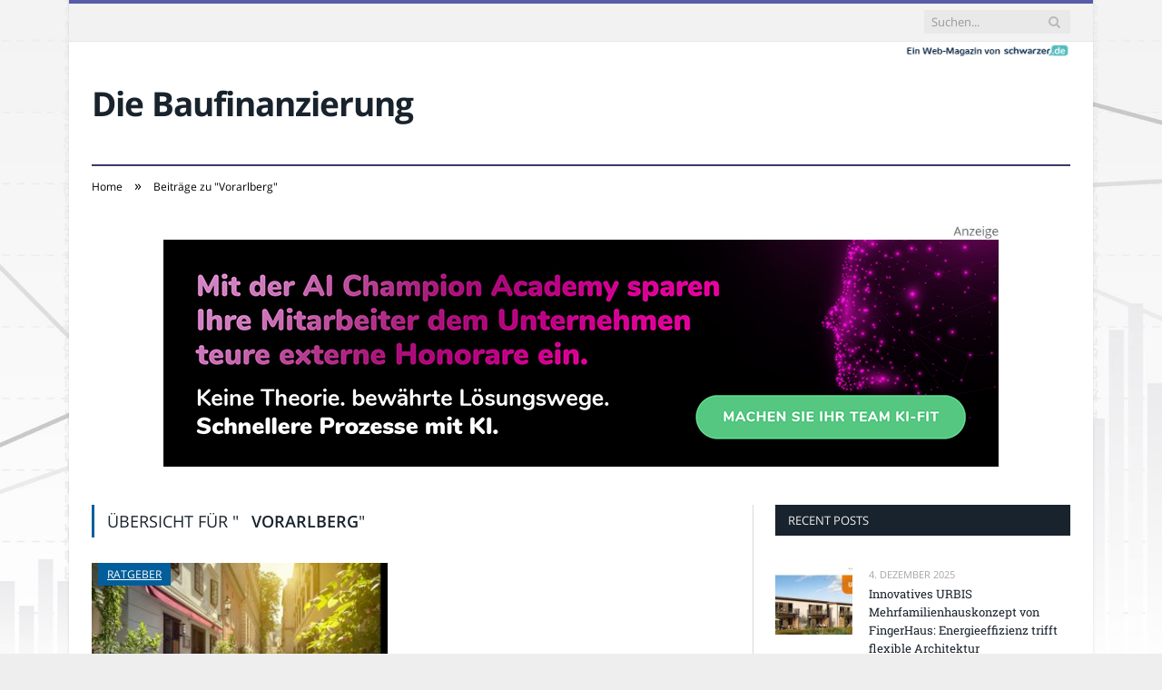

--- FILE ---
content_type: text/html; charset=UTF-8
request_url: https://www.baufinanzierung-news.de/tag/vorarlberg/
body_size: 19250
content:
<!DOCTYPE html>

<!--[if IE 8]> <html class="ie ie8" lang="de-DE"> <![endif]-->
<!--[if IE 9]> <html class="ie ie9" lang="de-DE"> <![endif]-->
<!--[if gt IE 9]><!--> <html lang="de-DE"> <!--<![endif]-->

<head>


<meta charset="UTF-8" />
<title>Vorarlberg</title>

 
<meta name="viewport" content="width=device-width, initial-scale=1" />
<meta http-equiv="X-UA-Compatible" content="IE=edge" />
<link rel="pingback" href="https://www.baufinanzierung-news.de/xmlrpc.php" />
	
<link rel="shortcut icon" href="https://www.baufinanzierung-news.de/wp-content/uploads/2021/01/schwarzer-de-favicon.png" />	

	

	<!-- This site is optimized with the Yoast SEO plugin v18.2 - https://yoast.com/wordpress/plugins/seo/ -->
	<meta name="robots" content="index, follow, max-snippet:-1, max-image-preview:large, max-video-preview:-1" />
	<link rel="canonical" href="https://www.baufinanzierung-news.de/tag/vorarlberg/" />
	<meta property="og:locale" content="de_DE" />
	<meta property="og:type" content="article" />
	<meta property="og:title" content="Vorarlberg" />
	<meta property="og:url" content="https://www.baufinanzierung-news.de/tag/vorarlberg/" />
	<meta property="og:site_name" content="Die Baufinanzierung" />
	<meta name="twitter:card" content="summary_large_image" />
	<script type="application/ld+json" class="yoast-schema-graph">{"@context":"https://schema.org","@graph":[{"@type":"WebSite","@id":"https://www.baufinanzierung-news.de/#website","url":"https://www.baufinanzierung-news.de/","name":"Die Baufinanzierung","description":"Wissen rund um Ihr Eigenheim","potentialAction":[{"@type":"SearchAction","target":{"@type":"EntryPoint","urlTemplate":"https://www.baufinanzierung-news.de/?s={search_term_string}"},"query-input":"required name=search_term_string"}],"inLanguage":"de-DE"},{"@type":"CollectionPage","@id":"https://www.baufinanzierung-news.de/tag/vorarlberg/#webpage","url":"https://www.baufinanzierung-news.de/tag/vorarlberg/","name":"Vorarlberg","isPartOf":{"@id":"https://www.baufinanzierung-news.de/#website"},"breadcrumb":{"@id":"https://www.baufinanzierung-news.de/tag/vorarlberg/#breadcrumb"},"inLanguage":"de-DE","potentialAction":[{"@type":"ReadAction","target":["https://www.baufinanzierung-news.de/tag/vorarlberg/"]}]},{"@type":"BreadcrumbList","@id":"https://www.baufinanzierung-news.de/tag/vorarlberg/#breadcrumb","itemListElement":[{"@type":"ListItem","position":1,"name":"Startseite","item":"https://www.baufinanzierung-news.de/"},{"@type":"ListItem","position":2,"name":"Vorarlberg"}]}]}</script>
	<!-- / Yoast SEO plugin. -->


<link rel="alternate" type="application/rss+xml" title="Die Baufinanzierung &raquo; Feed" href="https://www.baufinanzierung-news.de/feed/" />
<link rel="alternate" type="application/rss+xml" title="Die Baufinanzierung &raquo; Kommentar-Feed" href="https://www.baufinanzierung-news.de/comments/feed/" />
<link rel="alternate" type="application/rss+xml" title="Die Baufinanzierung &raquo; Vorarlberg Schlagwort-Feed" href="https://www.baufinanzierung-news.de/tag/vorarlberg/feed/" />
<style type="text/css">
img.wp-smiley,
img.emoji {
	display: inline !important;
	border: none !important;
	box-shadow: none !important;
	height: 1em !important;
	width: 1em !important;
	margin: 0 .07em !important;
	vertical-align: -0.1em !important;
	background: none !important;
	padding: 0 !important;
}
</style>
	<link rel='stylesheet' id='wp-block-library-css'  href='https://www.baufinanzierung-news.de/wp-includes/css/dist/block-library/style.min.css?ver=5.6.2' type='text/css' media='all' />
<link rel='stylesheet' id='ppress-frontend-css'  href='https://www.baufinanzierung-news.de/wp-content/plugins/wp-user-avatar/assets/css/frontend.min.css?ver=3.2.9' type='text/css' media='all' />
<link rel='stylesheet' id='ppress-flatpickr-css'  href='https://www.baufinanzierung-news.de/wp-content/plugins/wp-user-avatar/assets/flatpickr/flatpickr.min.css?ver=3.2.9' type='text/css' media='all' />
<link rel='stylesheet' id='ppress-select2-css'  href='https://www.baufinanzierung-news.de/wp-content/plugins/wp-user-avatar/assets/select2/select2.min.css?ver=5.6.2' type='text/css' media='all' />
<link rel='stylesheet' id='ez-icomoon-css'  href='https://www.baufinanzierung-news.de/wp-content/plugins/easy-table-of-contents/vendor/icomoon/style.min.css?ver=2.0.16' type='text/css' media='all' />
<link rel='stylesheet' id='ez-toc-css'  href='https://www.baufinanzierung-news.de/wp-content/plugins/easy-table-of-contents/assets/css/screen.min.css?ver=2.0.16' type='text/css' media='all' />
<style id='ez-toc-inline-css' type='text/css'>
div#ez-toc-container p.ez-toc-title {font-size: 150%;}div#ez-toc-container p.ez-toc-title {font-weight: 500;}div#ez-toc-container ul li {font-size: 100%;}div#ez-toc-container {background: #eaf3f6;border: 1px solid #015e9b;}div#ez-toc-container p.ez-toc-title {color: #015e9b;}div#ez-toc-container ul.ez-toc-list a {color: #015e9b;}div#ez-toc-container ul.ez-toc-list a:hover {color: #015e9b;}div#ez-toc-container ul.ez-toc-list a:visited {color: #015e9b;}
</style>
<link rel='stylesheet' id='smartmag-fonts-css'  href='//www.baufinanzierung-news.de/wp-content/uploads/sgf-css/font-e146ee12e4f034ae0b62a3e96812e4e0.css' type='text/css' media='all' />
<link rel='stylesheet' id='smartmag-core-css'  href='https://www.baufinanzierung-news.de/wp-content/themes/smart-mag/style.css?ver=3.4.0' type='text/css' media='all' />
<link rel='stylesheet' id='smartmag-responsive-css'  href='https://www.baufinanzierung-news.de/wp-content/themes/smart-mag/css/responsive.css?ver=3.4.0' type='text/css' media='all' />
<link rel='stylesheet' id='smartmag-font-awesome-css'  href='https://www.baufinanzierung-news.de/wp-content/themes/smart-mag/css/fontawesome/css/font-awesome.min.css?ver=3.4.0' type='text/css' media='all' />
<style id='smartmag-font-awesome-inline-css' type='text/css'>
::selection { background: #595ca6; }

::-moz-selection { background: #595ca6; }

.top-bar, .post-content .modern-quote, .mobile-head { border-top-color: #595ca6; }

.main-color,
.trending-ticker .heading,
.nav-light .menu > li:hover > a,
.nav-light .menu > .current-menu-item > a,
.nav-light .menu > .current-menu-parent > a,
.nav-light .menu li li:hover,
.nav-light .menu li li.current-menu-item,
.nav-light .mega-menu .sub-nav li:hover,
.nav-light .menu .sub-nav li.current-menu-item,
.nav-light .menu li li:hover > a,
.nav-light .menu li li.current-menu-item > a,
.nav-light .mega-menu .sub-nav li:hover > a,
.nav-light .menu .sub-nav li.current-menu-item > a,
.nav-light-search .active .search-icon,
.nav-light-search .search-icon:hover,
.breadcrumbs .location,
.gallery-title,
.section-head.prominent,
.recentcomments .url,
.block.posts .fa-angle-right,
.news-focus .section-head,
.focus-grid .section-head,
.post-meta-b .posted-by a,
.post-content a,
.main-stars,
.main-stars span:before,
.related-posts .section-head,
.comments-list .bypostauthor .comment-author a,
.error-page .text-404,
a.bbp-author-name { color: #595ca6; }

.navigation .menu > li:hover > a,
.navigation .menu > .current-menu-item > a,
.navigation .menu > .current-menu-parent > a,
.navigation .menu > .current-menu-ancestor > a,
.block-head,
.tabbed .tabs-list .active a,
.comment-content .reply,
.sc-tabs .active a,
.nav-dark-b { border-bottom-color: #595ca6; }

.main-featured .cat,
.main-featured .pages .flex-active,
.main-pagination .current,
.main-pagination a:hover,
.block-head .heading,
.cat-title,
.post .read-more a,
.rate-number .progress,
.listing-meta .rate-number .progress,
.review-box .overall,
.review-box .bar,
.post-pagination > span,
.button,
.sc-button-default:hover,
.drop-caps { background: #595ca6; }

.nav-search .search-icon:hover,
.nav-search .active .search-icon { border-color: #595ca6; }

.modal-header .modal-title,
.highlights h2:before,
.post-header .post-title:before,
.review-box .heading,
.main-heading,
.page-title,
.entry-title,
div.bbp-template-notice,
div.indicator-hint,
div.bbp-template-notice.info,
.post-content .wpcf7-not-valid-tip { border-left-color: #595ca6; }

@media only screen and (max-width: 799px) { .navigation .mobile .fa { background: #595ca6; } }

.mobile-head { border-top-color: #595ca6; }

.post-content a { color: #3d3767; }

.navigation { border-color: #3d3767;; }

.mega-menu .heading, .navigation .mega-menu.links > li > a { border-color: #3d3767;; }

body { background-image: url(https://www.baufinanzierung-news.de/wp-content/uploads/2019/03/baufinanzierung-news_Background.jpg);;background-repeat: no-repeat; background-attachment: fixed; background-position: center center; -webkit-background-size: cover; -moz-background-size: cover;-o-background-size: cover; background-size: cover; }

body.boxed { background-image: url(https://www.baufinanzierung-news.de/wp-content/uploads/2019/03/baufinanzierung-news_Background.jpg);;background-repeat: no-repeat; background-attachment: fixed; background-position: center center; -webkit-background-size: cover; -moz-background-size: cover;-o-background-size: cover; background-size: cover; }

.post-content { font-size: 16px;  }
.highlights .excerpt, .listing-alt .content .excerpt { font-size: 16px;  }


</style>
<link rel='stylesheet' id='wpgdprc.css-css'  href='https://www.baufinanzierung-news.de/wp-content/plugins/wp-gdpr-compliance/assets/css/front.min.css?ver=1612966787' type='text/css' media='all' />
<style id='wpgdprc.css-inline-css' type='text/css'>

            div.wpgdprc .wpgdprc-switch .wpgdprc-switch-inner:before { content: 'Ja'; }
            div.wpgdprc .wpgdprc-switch .wpgdprc-switch-inner:after { content: 'Nein'; }
        
</style>
<script type='text/javascript' src='https://www.baufinanzierung-news.de/wp-includes/js/jquery/jquery.min.js?ver=3.5.1' id='jquery-core-js'></script>
<script type='text/javascript' src='https://www.baufinanzierung-news.de/wp-includes/js/jquery/jquery-migrate.min.js?ver=3.3.2' id='jquery-migrate-js'></script>
<script type='text/javascript' src='https://www.baufinanzierung-news.de/wp-content/plugins/wp-user-avatar/assets/flatpickr/flatpickr.min.js?ver=5.6.2' id='ppress-flatpickr-js'></script>
<script type='text/javascript' src='https://www.baufinanzierung-news.de/wp-content/plugins/wp-user-avatar/assets/select2/select2.min.js?ver=5.6.2' id='ppress-select2-js'></script>
<link rel="https://api.w.org/" href="https://www.baufinanzierung-news.de/wp-json/" /><link rel="alternate" type="application/json" href="https://www.baufinanzierung-news.de/wp-json/wp/v2/tags/294" /><link rel="EditURI" type="application/rsd+xml" title="RSD" href="https://www.baufinanzierung-news.de/xmlrpc.php?rsd" />
<link rel="wlwmanifest" type="application/wlwmanifest+xml" href="https://www.baufinanzierung-news.de/wp-includes/wlwmanifest.xml" /> 
<meta name="generator" content="WordPress 5.6.2" />
	
<!--[if lt IE 9]>
<script src="https://www.baufinanzierung-news.de/wp-content/themes/smart-mag/js/html5.js" type="text/javascript"></script>
<![endif]-->


<script>
document.querySelector('head').innerHTML += '<style class="bunyad-img-effects-css">.main img, .main-footer img { opacity: 0; }</style>';
</script>
	
 <style>
.listing-alt .meta { margin-top: 0; }
.wp-caption p:empty {display: none;}
.highlights .meta.above { margin-top: 0; }
body.boxed { background-attachment: fixed; }
.boxright { width:35%; float: right; margin-left: 20px; }
.boxleft { width:35%; float: left; margin-right: 20px; }
@media only screen and (min-width: 1400px) {
.boxed .main-wrap { width: 1328px; }
}
.single-post div.main-wrap div.main.wrap.cf div.row { overflow: visible; }
div.a { width: 100%; float:right; height:15px; margin-bottom:20px; }
div.a > img { float: right; height: 15px; }




.post-content > blockquote + * { clear: both; }




.breadcrumbs { line-height: inherit; }
.post-header .post-meta {height:20px;}
.post-header .posted-by .reviewer * { font-weight: 700; color: #015e9b; font-size: 1.3em; }
.main-content {float:left !important;}
.main .sidebar {
   border-left: 1px solid transparent;
   border-right: none;
}
div.row { clear: both; }
</style> 
 <style>



div.sde_linkbox { clear: both; border: solid 4px red; padding:3px 6% 3px 35px; background: url(/assets/images/pfeil-rechts-rot.gif) no-repeat 10px 8px; }
div.sde_teaser { float: left; border:none; border-top: 4px solid red; border-bottom: 4px solid red; width:100%; }
div.sde_teaser > a.image, div.sde_teaser > div { float:left; margin:5px 5px 5px 0; background-repeat:no-repeat; margin-right:25px; }
div.sde_teaser > a.image div { float:left; margin:0; margin-right:0; }
div.sde_teaser .headline { display: block; text-decoration: none!important; color: black; font-weight:700; line-height:1.3em;margin:1.5em 0 0.2em 0; font-size:1.3em;}
div.sde_teaser .textcopy { display: block; text-decoration: none!important; color:grey; line-height:1.3em; }
div.sde_teaser .url { display: block; text-decoration: underline; color:green; padding-top:0.5em; }
div.sde_teaser.a300250 { float:none; width:300px; margin-left:10px; border:none; margin-bottom:10px; margin-top:10px; padding-top:20px; }
div.sde_teaser.a300250.marker img { height: 15px; position: relative; top:-30px; /* left:245px; */ }
div.marker img { height: 15px; position: relative; top:-10px; float:right; }
div.sde_teaser.afull.marker img { height: 15px; position: relative; top:-30px; float:right; }
div.sde_teaser.no-border, div.sde_linkbox.no-border { border:none; }
.post-container { overflow:hidden; }
@media only screen and (max-width: 600px) {
div.sde_teaser > div { width:100% !important; margin-bottom:10px; }
div.sde_teaser > .headline { margin-top:0.5em;}
div.sde_teaser > .url { margin-bottom:0.5em;}
}
.post-header .post-meta {height:auto;}
.author-box {margin-top:28px;}
.author-info .avatar { margin-top: 28px; }
.related-posts { margin-top: 30px; }
.comment-form-cookies-consent {visibility:hidden;}
.main-pagination { clear: both; }
.main-heading.prominent, section.news-focus, section.focus-grid { clear:both; }
/* EZ TOC HEADER 2021-04-25-13-30 */
div#ez-toc-container  * { font-family: "Open Sans Condensed (300)", Arial, sans-serif; }
div.ez-toc-title-container { margin: 1.0em 0; }
div#ez-toc-container ul li { margin-bottom: 0.5em; }
div#ez-toc-container { padding: 20px; }
.ez-toc-list li a { font-weight: 700; transition: none; text-decoration: none !important; border-bottom: 1px solid #015e9b; }
.ez-toc-list li ul li a { font-weight: 400; } 
div#ez-toc-container ul { padding: 0; }
div#ez-toc-container ul li { margin-left: 20px; margin: 10px 0 5px 0;
list-style: inside url(/assets/images/square-rot.png); }
div#ez-toc-container ul.ez-toc-list a:hover { color: #ffffff; background-color: #4695a9; }
@media print { div#ez-toc-container, div.widebox {page-break-before:always;} }
@media only screen and (max-width: 1128px) {
div#ez-toc-container { padding: 20px 10px; }
div#ez-toc-container ul li { margin-left: 5px; }
}
#recentcomments .comment-author-link { display: block; font-weight: bold; color:#015e9b; }
#recentcomments a { display: block; font-style: italic; text-decoration: underline; }
.breadcrumbs { background:#dddddd; color:#015e9b; }
.trending-ticker .heading, .breadcrumbs span, .news-focus .heading, .gallery-title, .related-posts .section-head, .news-focus .heading .subcats a.active, .post-content a, .comments-list .bypostauthor .comment-author a, .error-page .text-404, .main-color, .section-head.prominent, .block.posts .fa-angle-right, a.bbp-author-name, .main-stars span:before, .main-stars, .recentcomments .url {
    color:black;
}
.breadcrumbs .location, .breadcrumbs .delim { color:black; }
div.one-third .wp-caption, div.one-third img.size-full ,div.one-fifth .wp-caption, div.one-fifth img.size-full { width: 100% !important; height: auto !important; }
.posts-list .content > a, .posts-list .content p a {margin-top:4px; line-height: 1.615;}
article.post ul li, article.post ol li { margin-bottom: 1.0em; }
article.post ul.short li, article.post ol.short li { margin-bottom: 0; }
article.post ul.red li strong:first-of-type, article.post ol.red li strong:first-of-type { color: red; display: block; }
div.smallbox {
    float:left; 
    background: #015e9b;
    border: 1px solid #015e9b;
    border-radius: 8px;
    -webkit-box-shadow: 0 1px 1px rgba(0,0,0,.05);
    box-shadow: 0 1px 1px rgba(0,0,0,.05);
    display: table;
    margin-bottom: 1em;
    padding: 10px 10px 30px 10px;
    position: relative;
    width: 305px;
}
div.widebox {
    background:#dddddd;
    border: 1px solid #015e9b;
    border-radius: 4px;
    -webkit-box-shadow: 0 1px 1px rgba(0,0,0,.05);
    box-shadow: 0 1px 1px rgba(0,0,0,.05);
    display: table;
    margin-bottom: 5em;
    padding: 10px;
    position: relative;
    width: 680px;
}
div.smallbox.left {clear:both; float:left; margin-right: 20px;}
div.smallbox.wide {width: 660px;}
div.smallbox * {color: white;}
div.smallbox h3 {margin: 0.5em 0; padding-left: 20px; padding-bottom: 0.2em; border-bottom: solid 2px white; color:white;}
div.smallbox li {margin-bottom: 0!important;}
div.pros ul, div.cons ul {list-style-type: none;}
div.cons ul li { list-style-image: url(/assets/images/icon-no.jpg); }
div.pros ul li { list-style-image: url(/assets/images/icon-yes.jpg); }
@media print {
    div#ez-toc-container, div.widebox {page-break-before:always;}
}
@media only screen and (max-width: 799px) {
div.smallbox h3 { margin: 0.5em 0; padding-left: 20px; padding-bottom: 0.2em; border-bottom: solid 2px white; color:white; }
}
@media only screen and (max-width: 1128px) {
div.smallbox, div.smallbox.wide { width: 250px; font-size: 0.9em; }
div.widebox { width: auto; }
div.smallbox.wide > * { padding-left: inherit; }
}
blockquote {
border-radius: 25px !important;
border-left-width: 7px !important;
border-bottom: none !important;
border-color: #FF5722 !important;
background: none !important;
clear: both; float: left;
padding: 40px !important;
margin: 3.0em 0 !important;
}
blockquote h2 { padding-left: 0 !important; border: none !important; margin-top: 0.5em !important; }
blockquote + h2, blockquote + h3 { clear: both; }

blockquote table.data td { background: none !important; }
blockquote h2.center, blockquote h3.center, blockquote h4.center { text-align: center; }
blockquote.h4 { border: none !important; background-color: #fdf7be !important; color: #555555 }
blockquote.h3 { border: dotted 1px white !important; background-color: #cdf4fe !important; color: #555555 }
blockquote.h3 * { color: #037fc3; }
blockquote.h2 { border-left: solid 4px #777777 !important; border-right: solid 4px #777777 !important; background-color: #ff8d7f !important; color: #ffffff; }
blockquote.h1 { border: dashed 8px #4695a9 !important; background-color: #9ecbd7 !important; color: #ffffff; }
blockquote { padding: 20px; padding-bottom: 20px !important; border: none !important; background-color: #9ecbd7 !important; color: #eeeeee !important; clear:both;}
blockquote > p { font-size:1.1em;  }
blockquote > h2,
blockquote > h3,
blockquote > h4 {text-decoration: underline; border: none !important;}

blockquote li { margin-bottom: 1.0em; font-weight: bold; }
blockquote li p { font-weight: bold; color: #eeeeee !important; }
blockquote li a { text-decoration: underline !important; }

blockquote.tafel h2,
blockquote.tafel h3,
blockquote.tafel h4 {margin-top: 0; margin-bottom:2.5em;}
blockquote.tafel {vertical-align:middle; padding:60px 40px 30px 40px; background:#EEF4F6 !important; margin-botton:30px !important;}
blockquote.tafel > ul {list-style-type:none; font-family: "Alike", Arial, sans-serif; letter-spacing:0.03em;}
blockquote.tafel > ul > li {font-size:1.2em; color:#4695a9; line-height:1.8em; text-align:right;}
blockquote.tafel > ul  > li:nth-of-type(1),
blockquote.tafel > ul  > li:nth-of-type(3),
blockquote.tafel > ul  > li:nth-of-type(5),
blockquote.tafel > ul  > li:nth-of-type(7),
blockquote.tafel > ul  > li:nth-of-type(9),
blockquote.tafel > ul  > li:nth-of-type(11),
blockquote.tafel > ul  > li:nth-of-type(13),
blockquote.tafel > ul  > li:nth-of-type(15) {color:black; margin-bottom:0 !important; text-align:left;}
blockquote.tafel.liste > ul  > li {margin-bottom:1.0em !important; text-align:left;}
blockquote.tafel.zitat > ul  > li:nth-of-type(2) {font-size: 0.8em;}


/* von SCHM */
blockquote div { background-color: white; padding:20px; color: #015e9b;  }
blockquote div * { color: #015e9b !important; }
blockquote { padding: 20px !important; font-size:1.2em; clear:both;}
blockquote li { color: #015e9b !important; margin-top: 0.5em; margin-bottom: 0.5em; }
blockquote li * { color: #015e9b !important; }



/*
ul.numbered-box > li > div > div.wp-caption,
ul.numbered-box > li > div > div.wp-caption a,
ul.numbered-box > li > div > div.wp-caption a img,
 { width: 100% !important; }

ul.numbered-box > li > div > div.wp-caption p.wp-caption-text
 { width: 100% !important; }
*/

ul.numbered-box {
    margin-left: 0;
    margin-top: 4.0em;
    margin-bottom: 4.0em;
    padding-left: 0;
    counter-reset: custom-counter;
}
ul.numbered-box > li > div > p:first-of-type { float: left; }
ul.numbered-box > li > div img {
	border: solid 2.5px #015e9b;
	padding: 2px;
	float: left; margin: 0 20px 5px 0;
	box-sizing: border-box;
}
ul.numbered-box > li > div div.wp-caption {
	width:inherit!important;
}

ul.numbered-box > li > div p:empty { display:none; }

ul.numbered-box > li {
    list-style: none;
    clear: both;
    float: left;
}
ul.numbered-box > li > div {
    float: left;
    margin-top: 0;
    margin-bottom: 1rem;
    list-style: none;
    min-height: 2.5rem;
    padding-left: 5rem;
}


ul.numbered-box > li::before {
    counter-increment: custom-counter;
    content: counter(custom-counter);
    display: flex;
    align-items: center;
    justify-content: center;
    position: absolute;
    left: 20px;
    font-weight: 600;
    font-size: 1.25rem;
    color: #015e9b;
    background-color: #ffffff;
    text-align: center;
    width: 2.5rem;
    height: 2.5rem;
    border-radius: 100%;
    border: 2px solid #015e9b;
    line-height: 1rem;
}
blockquote ul.numbered-box li::before {
    left: 30px;
}

ul.numbered-box > li > div > ul,
ul.numbered-box > li > div > ol,
ul.numbered-box > li > div > p {
	float:left; 
	clear:both; 
	width:100%;
}

ul.numbered-box > li > div > h2,
ul.numbered-box > li > div > h3,
ul.numbered-box > li > div > h4,
ul.numbered-box > li > div > h5,
ul.numbered-box > li > div > h6 {
	width: 100%;
	float:left; 
	clear:both; 
	margin-top: 0em;
	padding-top: 0.5em;
	line-height: 1.25em;
	color: #015e9b;
}


ul.numbered-box.w330 > li > div h2,
ul.numbered-box.w330 > li > div h3,
ul.numbered-box.w330 > li > div h4,
ul.numbered-box.w330 > li > div h5,
ul.numbered-box.w330 > li > div h6,
ul.numbered-box.w330 > li > div p {
	float:none;
	clear:inherit;
	margin-left: 330px; 
}

ul.numbered-box.w250 > li > div h2,
ul.numbered-box.w250 > li > div h3,
ul.numbered-box.w250 > li > div h4,
ul.numbered-box.w250 > li > div h5,
ul.numbered-box.w250 > li > div h6,
ul.numbered-box.w250 > li > div p {
	float:none;
	clear:inherit;
	margin-left: 250px; 
}
ul.numbered-box.w330 li > div > img { margin: 0 20px 45px 0; }

@media only screen and (max-width: 799px) {

ul.numbered-box > li > div > h2:first-of-type, 
ul.numbered-box > li > div > h3:first-of-type, 
ul.numbered-box > li > div > h4:first-of-type, 
ul.numbered-box > li > div > h5:first-of-type, 
ul.numbered-box > li > div > h6:first-of-type 
	{ clear: left; }

ul.numbered-box.w330 > li > div h2,
ul.numbered-box.w330 > li > div h3,
ul.numbered-box.w330 > li > div h4,
ul.numbered-box.w330 > li > div h5,
ul.numbered-box.w330 > li > div h6,
ul.numbered-box.w330 > li > div p {
	margin-left: 0; 
}

}

*:before, *:after {
    box-sizing: border-box;
}

ul.numbered-box + * { clear: both; }
table.data .subheadline,
table.data.zeilentitel  td:first-of-type { color:#FF5722; font-weight: 700; }
table.center td, table.center th { text-align: center; }
table.data { margin: 10px 0 30px 0; }
table.data caption { font-weight: 700; padding: 10px 10px 5px 10px; color:#015e9b; font-size: 1.3em; }
table.data caption small { font-size: 0.7em; line-height: 0.8em; }
table.data td, table.data th { padding: 10px 10px 10px 10px; }
table.data td.subheadline { padding: 18px 10px 2px 10px; border-bottom: 2px solid #FF5722; border-left:none; border-right: none; }
table.data .tdleft { text-align:left; }
table.data .tdcenter { text-align:center; }
table.data .tdright { text-align:right; }
table.data td.quelle { font-size: 0.7em; border: none; background: none; }
table.data { width: 100%; border: solid 1px #FFFFFF !important; border-collapse: unset; }
table.data th { color:#FFFFFF; background:#015e9b; }
table.data th.nobr, table.data td.nobr {white-space: nowrap;}
div.tablewrap { overflow-x:auto; }
div.tablewrap > p { display: none; }
sup { font-size: small; vertical-align: super; }
.teaser h2 span, .teaser h2 a { font-weight: bold; color:#015e9b !important; } 
.notoc { display:none!important; }
.teaser li {color:#015e9b;} 
.teaser h2 { padding-left:0; font-weight: normal; margin: 10px; text-align: center; border:none; }
.teaser h3 { color: white; margin-bottom:0.5em; border-bottom: solid 1px white; padding-bottom: 1.0em; }
.teaser div * { font-size: 1.0em; line-height: 1.3em;}
.teaser { float: right; width: 210px; padding:0px; margin-bottom: 30px;  margin-left: 20px; }
@media only screen and (max-width: 799px) {
.teaser { width: 100%; margin-left: 0; }
}
.teaser ul { margin-left: 20px; margin-bottom: 1.857em; }
.teaser ul li { color:inherit !important; margin-bottom:0.6em;}
.teaser a { color:white; text-decoration: underline; }
.teaser a:hover { color:#015e9b; }
.teaser p, .teaser ul li { color: white !important; }
.teaser div { background:black; padding:10px; border:none; }
.rev_slider ul { margin-left:0!important; }












hr.trenner, hr.image {
	height: 1.25em;
	background: #e8e8e8;
	width: 100%;
	clear: both;
}
.related-posts .highlights h2 a { font-size:20px; font-weight:700; hyphens:auto; max-height:6.5em; display:block; overflow:hidden; }
.related-posts .highlights > article { border-bottom: none; }
.related-posts .highlights .meta.above { display: none; }
.related-posts .highlights h2:before { border:none; }
.related-posts .highlights h2 { padding-left: 0; }
.related-posts .highlights > article { margin-bottom: 2em; }
section.related-posts { border-top: solid 4px #777; padding-top:30px; }
@media only screen and (max-width: 767px) { .related-posts article { width: 100%!important; } }
.list-timeline article .post-title { font-size:1.4em; line-height:1.3em; padding-top:3px; margin-bottom:10px; font-weight:600; }
.list-timeline { margin-top:14px; float:left; width:100%; }
.list-timeline article { min-height:50px; border-bottom: solid 1px darkgrey; }
.list-timeline article time { display:inline; }
.list-timeline article time span.tag { float:left; height:50px; width:54px; text-align:right; font-size:3.5em; line-height:1em; margin-right:10px; }
.list-timeline article time span.monat-jahr { float:left; height:50px; font-size:1.1em; line-height:1.1em; padding-top:5px; }
.list-timeline .heading { text-transform: none; color:#606569; }
section.news-focus .highlights .excerpt { font-size:1.3em; }
section.focus-grid .highlights .excerpt { font-size:1.3em; }
section.blog { overflow:hidden; }
section.blog .listing-alt .meta { text-transform:none; }
section.blog .listing-alt time { text-transform:none; }
section.blog .listing-alt .excerpt p { letter-spacing:1px; }
section.blog .listing-alt .excerpt .read-more { margin: 15px 30px 0 30px; float:right; }
section.blog .listing-alt .excerpt .read-more a { padding: 6px 10px 4px 10px; letter-spacing:1px; }
.highlights > article .excerpt { border-bottom: none;}
.focus-grid .highlights article, .news-focus .highlights article { margin-bottom:30px; }
.highlights .cat-title, .cat { background:#015e9b !important; color:white; }
.highlights > article { border-bottom: 1px solid #d9d9d9; }
.post-content h1, .post-content h2, .post-content h3, .post-content h4, .post-content h5, .post-content h6 { margin-top: 2.5em; margin-bottom: 0.5em; font-weight: bold; }
.post-content .wp-caption-text { width:100%; margin-bottom: inherit; font-size: 0.6em; position: relative; top:-5px; text-align: left; padding: 0 10px; float:left; }
.page .row a, article.post a, .post-content a { text-decoration:underline; }
.featured-grid time { display: none !important; }
.post-content h2 { padding-left: 15px; border-left: solid 8px #015e9b }
.post-content h3 { color:#FF5722; }
#main-head header img.logo-image { margin-top:22px; }
#main-head .wrap { background-image: url(/assets/images/von-schwarzer-de-230x20.png); background-repeat: no-repeat; background-position: right 1px; background-size: 210px; }
.section-head {background:#dddddd; color:#015e9b; border-top: 1px solid #015e9b; border-bottom: 1px solid #015e9b; }
h1.post-title, .highlights h2 a, .highlights li .content a { color:#015e9b; }
.highlights h2 { font-size: 16px; }
.post-content .wpcf7-not-valid-tip, .main-heading, .review-box .heading, .post-header .post-title:before, .highlights h2:before, div.bbp-template-notice, div.indicator-hint, div.bbp-template-notice.info, .modal-header .modal-title, .entry-title, .page-title {border-left-color:#015e9b;}
.posts-list .content > a { margin-bottom: 0.1em; }
.highlights .excerpt { margin-top: 0; }
.listing-alt .content .excerpt { margin-top: 0; }
.main-content > article { margin-bottom: 30px;  }
.main-footer, .main-footer * { background: #000; }
.lower-foot, .lower-foot * { background: #000; color: white; }
.main-footer .widget li { border-bottom: 1px solid #d9d9d9; }
div.footer-content { text-align: left; }
.main-footer .widget a, .main-footer .widget h3 { text-decoration: none; color:inherit; }
.lower-foot .widgets a { text-decoration: none; color:inherit; }
.breadcrumbs { background: none; padding: 14px 0; }
.breadcrumbs .location { display: none; }
.box { -webkit-backface-visibility: hidden; backface-visibility: hidden; border-radius: 1.8rem; overflow: hidden; position: relative; padding: 1rem 1rem 0 1rem; }
.block-tipps .box { overflow: visible; }
@media (min-width: 550px) {.box { padding: 2rem 2rem 1rem 2rem; }}
@media (min-width: 768px) {.box { padding: 3rem 3rem 2rem 3rem; }}
@media (min-width: 1024px) {.box { padding: 4rem 4rem 3rem 4rem; }}

.box .box-symbol svg * { stroke:#007E9D; }
.box .box-symbol svg { height:3rem; width:3rem; }
.box .box-symbol { 
    background:#D6E9EE; 
    -webkit-box-align: center;
    -ms-flex-align: center;
    -webkit-box-pack: center;
    -ms-flex-pack: center;
    -webkit-box-flex: 0;
    align-items: center;
    border-radius: 50%;
    display: -webkit-box;
    display: -ms-flexbox;
    display: flex;
    -ms-flex: 0 0 5rem;
    flex: 0 0 5rem;
    height: 5rem;
    width: 5rem;
   justify-content: center;
    left: 50%;
    overflow: hidden;
    padding: 1rem;
    position: absolute;
    top: 0;
    -webkit-transform: translate(-50%,-50%) scale(1);
    transform: translate(-50%,-50%) scale(1);
    -webkit-transition: -webkit-transform .25s cubic-bezier(.5,-.5,.21,1.5) .5s;
} 

.header-content .box-symbol svg * { stroke:#007E9D; }
.header-content .box-symbol svg { height:15rem; width:15rem; }
.header-content .box-symbol { 
	background:#D6E9EE; 
	-webkit-box-align: center;
	-ms-flex-align: center;
	-webkit-box-pack: center;
	-ms-flex-pack: center;
	-webkit-box-flex: 0;
	align-items: center;
	display: -webkit-box;
	display: -ms-flexbox;
	display: flex;
	-ms-flex: 0 0 5rem;
	flex: 0 0 5rem;
	height: 20rem;
 	width: 20rem;
	justify-content: center;
	overflow: hidden;
	padding: 1rem;
	position: absolute;
	left: 200px;
	top:200px;
	-webkit-transform: translate(-50%,-50%) scale(1);
	transform: translate(-50%,-50%) scale(1);
	-webkit-transition: -webkit-transform .25s cubic-bezier(.5,-.5,.21,1.5) .5s;
} 

.box-angebot { -webkit-box-orient: vertical; -webkit-box-direction: normal; -webkit-box-align: center; -ms-flex-align: center; align-items: center; color: #fff; cursor: pointer; -ms-flex-direction: column; flex-direction: column; margin: 0 1px; max-width: 19.4rem; padding: 0; width: 100%; }

.box-angebot .box-inhalt { -webkit-box-orient: vertical; -webkit-box-direction: normal; border-radius: 0 0 3.2rem 3.2rem; -webkit-box-sizing: border-box; box-sizing: border-box; display: -webkit-box; display: -ms-flexbox; display: flex; -ms-flex-direction: column; flex-direction: column; min-height: 6.5rem; padding: 1.7rem 1.6rem 1.5rem; width: 100%; }
.box-angebot .box-inhalt * { margin:auto; margin-top:0; text-align:center; }
.box-angebot { text-decoration:none!important; }

.grid { grid-gap: 3.2rem 1.6rem; grid-gap: 10px; display: grid; margin: 0; max-width: 100vw; }
@media (max-width: 549px) {.grid { grid-template-columns: repeat(1,minmax(0,1fr)); }}
@media (min-width: 550px) {.grid { grid-template-columns: repeat(2,minmax(0,1fr)); }}
@media (min-width: 768px) {.grid { grid-template-columns: repeat(3,minmax(0,1fr)); }}
@media (min-width: 1024px) {.grid { grid-template-columns: repeat(4,minmax(0,1fr)); }}

.featured-grid .grid { display:block; .grid-template-columns: inherit; }

section.block-links { margin-bottom:1.5em; }
.block-links .grid .box-angebot { background-color: #D6E9EE; color: #007E9D; margin:auto; }
.block-links .grid .box-angebot:hover { background-color: #007E9D; color: white; text-decoration:underline; }
.block-links .grid { grid-gap: 20px; grid-auto-rows: 1fr; }

.block-tipps { margin:3rem 0; max-width:100%; }
@media (min-width: 1024px) {.block-tipps { max-width: 700px; }}

.block-tipps .box-tipp { margin:auto;  }
.block-tipps .box-tipp .button { margin-right:10px; border-radius: 2.0rem; font-weight:700; margin-bottom:3.0em; }
.block-tipps .box-tipp .headline { margin-top:0; }
.block-tipps .box-tipp .liste { margin-bottom:1.0em; }
.block-tipps .box-tipp .fliesstext, .block-idee .box-tipp li { line-height:1.5em; margin-bottom:1.0em; clear:both; }
.block-tipps .box-tipp .bottom0 { margin-bottom:1.0em; }
.block-tipps .box-tipp .fliesstext, .block-info .box-tipp li { line-height:1.5em; }
.block-tipps .box-tipp h2, .block-tipps .box-tipp h3 { font-weight:700; }

.block-tipps .box-tipp figure figcaption {color:#777;font-size:0.5em;position:relative;top:-3.7em;float:right;background-color:#eee;padding:0 5px;opacity:0.6;}

.block-tipps.block-info .box-tipp { background-color: #F1F1F1; color: #007E9D; }
.block-tipps.block-info .box-tipp h2, .block-tipps.block-info .box-tipp h3 { color: #007E9D; }
.block-tipps.block-info .box-tipp .button { background-color: #007E9D; color:#FFFFFF; }
.block-tipps.block-info .box-tipp .button:hover { background-color: #D6E9EE; color:#007E9D; }
.block-tipps.block-info .box-tipp .fliesstext, .block-info .box-tipp li { color:black; }
.block-tipps.block-info .box .box-symbol svg * { stroke:#D6E9EE; }
.block-tipps.block-info .box .box-symbol { background:#007E9D;  }

.block-tipps.block-idee .box-tipp { background-color: #007E9D; color: #FFFFFF; }
.block-tipps.block-idee .box-tipp h2, .block-tipps.block-idee .box-tipp h3 { color: #FFFFFF; }
.block-tipps.block-idee .box-tipp .button { background-color: #D6E9EE; color:#007E9D; }
.block-tipps.block-idee .box-tipp .button:hover { background-color: #007E9D; color:#D6E9EE; }


.block-header { background-color: #007E9D; color:#FFFFFF; padding: 30px 0;}
/* @media (min-width: 550px) {.block-header { padding: 2rem 2rem 1rem 2rem; }} */

.block-header { width:calc(100% + 50px); position:relative; left:-25px; margin-bottom:20px; }
.block-header .header-content { margin: 0 25px 0 25px; }
.header-content .box-symbol { display:none; }
@media (min-width:  768px) {.block-header .header-content { margin: 0 25px 0 50px; } }
@media (min-width: 1128px) {.block-header { width:1128px; position:relative; left:-25px; }  .block-header .header-content { margin: 0 25px 0 400px; min-height:355px; } .header-content .box-symbol { display:flex; } }
@media (min-width: 1400px) {.block-header { width:1328px; position:relative; left:-125px; } }
.page .main > .row, .page .main .post-wrap > .row { overflow: visible; }

.block-header .header-content { color:#D6E9EE; }
.block-header .header-content .headline { margin-top:0;  color:#D6E9EE!important; }
.block-header .header-content h2, .block-header .header-content h3, .block-header .header-content h4 { color:#D6E9EE; border-left:none; margin-left:0; padding-left:0;}
.block-header .header-content .button { margin-right:10px; border-radius: 2.0rem; background-color: #D6E9EE; color:#007E9D; font-weight:700; margin-bottom:0.5em; }
.block-header .header-content .button:last-child { margin-bottom:3.0em; }
.block-header .header-content .button:hover { background-color: #007E9D; color:#D6E9EE; }
.block-header .header-content .liste { margin-bottom:1.0em; }
.block-header .header-content .fliesstext { line-height:1.5em; margin-bottom:1.0em; font-size:1.1em; font-weight:500; }
.block-header .header-content .fliesstext a { color:inherit; }
.block-header .header-content .bottom0 { margin-bottom:1.0em; }
.block-header .header-content .box-symbol svg * { stroke:#D6E9EE; }
.block-header .header-content .box-symbol { background:#007E9D;  }

.headline { margin-top: 10px; }
.headline, .headline b, .headline strong { font-weight: 700; }
.headline { display: -webkit-box; display: -ms-flexbox; display: flex; line-height: 1.5em; }
.headline2 { font-size: 1.5em; margin-bottom:1.0em; }
.box-tipp h2, .headline3 { font-size: 1.3em; margin-bottom:0px; border:none; padding:initial; }
.box-tipp h3, .headline4 { font-size: 1.1em; margin-bottom:0px; border:none; padding:initial; }
.main-grafik { text-align: center; }
.main-grafik div.a { margin-bottom:0; }
@media (min-width: 920px) { .main-grafik300 {display:none;} .main-grafikboth, main-grafik920 {display:inline;} div.main-grafik { height:265px; width:920px; margin:20px auto 0 auto; } }
@media (max-width: 919px) { .main-grafikboth, .main-grafik300 {display:inline;} .main-grafik920 {display:none;} div.main-grafik { height:265px; width:300px; margin:20px auto 0 auto; } }
</style>
  
<!-- Matomo 2023-11-05 -->
<script type="text/javascript">
  var _paq = window._paq || [];
  /* tracker methods like "setCustomDimension" should be called before "trackPageView" */
  _paq.push(["disableCookies"]);
  _paq.push(['trackPageView']);
  _paq.push(['enableLinkTracking']);
  (function() {
    var u="//matomo.schwarzer.de/";
    _paq.push(['setTrackerUrl', u+'matomo.php']);
    _paq.push(['setSiteId', '78']);
    var d=document, g=d.createElement('script'), s=d.getElementsByTagName('script')[0];
    g.type='text/javascript'; g.async=true; g.defer=true; g.src=u+'matomo.js'; s.parentNode.insertBefore(g,s);
  })();
</script>
<!-- End Matomo Code -->
<!-- erdbeere-2.0 https://www.baufinanzierung-news.de/tag/vorarlberg/ -->
</head>


<body class="archive tag tag-vorarlberg tag-294 page-builder right-sidebar boxed img-effects has-nav-dark has-head-default">

<div class="main-wrap">

	
	
	<div class="top-bar">

		<div class="wrap">
			<section class="top-bar-content cf">
			
							
				
								<div class="rootlink"><a href="/" ><img width="1" height="1" src="/assets/images/1pixel.gif" ></a></div>
				
									
					
		<div class="search">
			<form role="search" action="https://www.baufinanzierung-news.de/" method="get">
				<input name="s2" type="hidden" value="s2" ><input type="text" name="s" class="query" value="" placeholder="Suchen..."/>
				<button class="search-button" type="submit"><i class="fa fa-search"></i></button>
			</form>
		</div> <!-- .search -->					
				
								
			</section>
		</div>
		
	</div>
	
	<div id="main-head" class="main-head">
		
		<div class="wrap">
			
			
			<header class="default">
			
				<div class="title">
							<a href="https://www.baufinanzierung-news.de/" title="Die Baufinanzierung" rel="home">
		
							Die Baufinanzierung						
		</a>				</div>
				
									
					<div class="right">
										</div>
					
								
			</header>
				
							
				
<div class="main-nav">
	<div class="navigation-wrap cf">
	
		<nav class="navigation cf nav-dark">
		
			<div class>
			
				<div class="mobile" data-type="off-canvas" data-search="1">
					<a href="#" class="selected">
						<span class="text">Navigieren</span><span class="current"></span> <i class="hamburger fa fa-bars"></i>
					</a>
				</div>
				
								
						
			</div>
			
		</nav>
	
				
	</div>
</div>				
							
		</div>
		
				
	</div>	
	<div class="breadcrumbs-wrap">
		
		<div class="wrap">
		<nav class="breadcrumbs ts-contain" id="breadcrumb"><div class="inner"breadcrumbs ts-contain><span class="location">Sie befinden sich hier:</span><span><a href="https://www.baufinanzierung-news.de/"><span>Home</span></a></span> <span class="delim">&raquo;</span> <span class="current">Beitr&auml;ge zu &quot;Vorarlberg&quot;</span></div></nav>		</div>
		
	</div>



			<div class="main-grafik">
				<a class="main-grafik300" href="https://ai-academy.schwarzer.de/?mtm_campaign=sde-kampagne-2025-04-29&mtm_source=baufinanzierung-news.de&mtm_medium=archiv&mtm_content=V1-1&mtm_placement=top-of-content" target="_blank" rel="nofollow" ><div class="a"><img src="/assets/images/a.jpg" width="50" height="15" class="no-display appear" ></div><img width="300" height="250" src="/assets/images/work/Schwarzer_Banner_300x250_20250430_V1-1.jpg"  ></a>
				<a class="main-grafik920" href="https://ai-academy.schwarzer.de/?mtm_campaign=sde-kampagne-2025-04-29&mtm_source=baufinanzierung-news.de&mtm_medium=archiv&mtm_content=V1-1&mtm_placement=top-of-content" target="_blank" rel="nofollow" ><div class="a"><img src="/assets/images/a.jpg" width="50" height="15" class="no-display appear" ></div><img width="920" height="250" src="/assets/images/work/Schwarzer_Banner_920x250_20250428_V1-1.jpg"  ></a>
			</div>

<div class="main wrap cf">
	<div class="row">
		<div class="col-8 main-content">
	
				
				
			<h2 class="main-heading">Übersicht für "<strong>Vorarlberg</strong>"</h2>
			
					
			
		
		
	<div class="row b-row listing meta-above grid-2">
		
					
		<div class="column half b-col">
		
			<article class="highlights post-604 post type-post status-publish format-standard has-post-thumbnail category-ratgeber tag-baulandgrundverkehr tag-durchschnittsmiete tag-einfamilienhaus tag-ferienwohnung tag-freizeitimmobilie tag-freizeitwohnsitz tag-gruener-grundverkehr tag-hauptwohnsitz tag-hauskauf tag-immobilienpreise tag-mehrfamilienhaus tag-mietwohnung tag-oesterreich tag-quadratmeterpreis tag-salzburg tag-schenkungsvertrag tag-tirol tag-vorarlberg tag-wien tag-wohnimmobilienkreditrichtlinie tag-zweitwohnsitz">

					
		<span class="cat-title cat-287"><a href="https://www.baufinanzierung-news.de/category/ratgeber/" title="Ratgeber">Ratgeber</a></span>
		
						
				<a href="https://www.baufinanzierung-news.de/haus-kaufen-in-oesterreich-als-deutscher/" title="Haus kaufen in Österreich als Deutscher: Hier sind die Preise am niedrigsten!" class="image-link" >
					<img width="351" height="185" src="https://www.baufinanzierung-news.de/wp-content/uploads/2022/04/gasse-in-spittelberg-wien-altstadt-oesterreich-3041-351x185.jpg" class="image wp-post-image" alt="Gasse in Spittelberg, Wien, Altstadt  Österreich (Foto: AdobeStock - mRGB)" loading="lazy" title="Haus kaufen in Österreich als Deutscher: Hier sind die Preise am niedrigsten!" />					
					
									</a>
				
							<div class="cf listing-meta meta above">
					
				<time datetime="2022-04-04T08:00:00+02:00" class="meta-item">4. April 2022</time>					
			</div>
						
				<h2 class="post-title"><a href="https://www.baufinanzierung-news.de/haus-kaufen-in-oesterreich-als-deutscher/" >Haus kaufen in Österreich als Deutscher: Hier sind die Preise am niedrigsten!</a></h2>
				
								
				
								
				<div class="excerpt"><p>Wer liebäugelt nicht mit einer Eigentumswohnung im schönen Österreich? Doch wie funktioniert &#8218;Haus kaufen in&hellip;</p>
</div>
				
							
			</article>
		</div>
			
						
	</div>
	
	
			
	<div class="main-pagination">
			</div>
		
			

	
		</div>
		
		
			
		
		
		<aside class="col-4 sidebar">
		
					<div class="">
			
				<ul>
				
				
			<li id="bunyad-latest-posts-widget-2" class="widget latest-posts">			
							<h3 class="widgettitle">Recent Posts</h3>						
			<ul class="posts-list">
			
							<li>
				
					<a href="https://www.baufinanzierung-news.de/fingerhaus-urbis-barrierefreie-erdgeschosswohnungen-und-aufzug/" ><img width="110" height="96" src="https://www.baufinanzierung-news.de/wp-content/uploads/2025/11/innovatives-urbis-mehrfamilienhauskonzept-von-fingerhaus-energieeffizienz-trifft-110x96.jpg" class="attachment-post-thumbnail size-post-thumbnail wp-post-image" alt="Innovatives URBIS Mehrfamilienhauskonzept von FingerHaus: Energieeffizienz trifft flexible (Foto: FingerHaus GmbH)" loading="lazy" title="Innovatives URBIS Mehrfamilienhauskonzept von FingerHaus: Energieeffizienz trifft flexible Architektur" />					
										
					</a>
					
					<div class="content">
					
									<div class="cf listing-meta meta above">
					
				<time datetime="2025-12-04T08:00:00+02:00" class="meta-item">4. Dezember 2025</time>					
			</div>
							
						<a href="https://www.baufinanzierung-news.de/fingerhaus-urbis-barrierefreie-erdgeschosswohnungen-und-aufzug/" title="Innovatives URBIS Mehrfamilienhauskonzept von FingerHaus: Energieeffizienz trifft flexible Architektur" >
							Innovatives URBIS Mehrfamilienhauskonzept von FingerHaus: Energieeffizienz trifft flexible Architektur</a>
							
																							
					</div>
				
				</li>
							<li>
				
					<a href="https://www.baufinanzierung-news.de/stadtzentrum-schenefeld-und-hansewerk-natur-weihen-grosswaermepumpe-ein/" ><img width="110" height="96" src="https://www.baufinanzierung-news.de/wp-content/uploads/2025/11/grosswaermepumpe-schenefeld-liefert-jaehrlich-4-7-gwh-waerme-27076-110x96.jpg" class="attachment-post-thumbnail size-post-thumbnail wp-post-image" alt="Großwärmepumpe in Schenefeld liefert jährlich 4,7 GWh Wärme (Foto: HanseWerk)" loading="lazy" title="Großwärmepumpe in Schenefeld liefert jährlich 4,7 GWh Wärme CO2-arm" />					
										
					</a>
					
					<div class="content">
					
									<div class="cf listing-meta meta above">
					
				<time datetime="2025-12-03T08:00:00+02:00" class="meta-item">3. Dezember 2025</time>					
			</div>
							
						<a href="https://www.baufinanzierung-news.de/stadtzentrum-schenefeld-und-hansewerk-natur-weihen-grosswaermepumpe-ein/" title="Großwärmepumpe in Schenefeld liefert jährlich 4,7 GWh Wärme CO2-arm" >
							Großwärmepumpe in Schenefeld liefert jährlich 4,7 GWh Wärme CO2-arm</a>
							
																							
					</div>
				
				</li>
							<li>
				
					<a href="https://www.baufinanzierung-news.de/renofloor-steinteppich-dauerhafter-aussenbelag-terrassen-treppen/" ><img width="110" height="96" src="https://www.baufinanzierung-news.de/wp-content/uploads/2025/11/renofloor-steinteppich-duenner-flexibler-outdoorbelag-nachhaltigem-27034-110x96.jpg" class="attachment-post-thumbnail size-post-thumbnail wp-post-image" alt="RENOfloor Steinteppich ist dünner flexibler Outdoorbelag mit nachhaltigem (Foto: RENOfloor GmbH)" loading="lazy" title="RENOfloor Steinteppich ist dünner flexibler Outdoorbelag mit nachhaltigem DRAINfloor-System" />					
										
					</a>
					
					<div class="content">
					
									<div class="cf listing-meta meta above">
					
				<time datetime="2025-12-02T08:00:00+02:00" class="meta-item">2. Dezember 2025</time>					
			</div>
							
						<a href="https://www.baufinanzierung-news.de/renofloor-steinteppich-dauerhafter-aussenbelag-terrassen-treppen/" title="RENOfloor Steinteppich ist dünner flexibler Outdoorbelag mit nachhaltigem DRAINfloor-System" >
							RENOfloor Steinteppich ist dünner flexibler Outdoorbelag mit nachhaltigem DRAINfloor-System</a>
							
																							
					</div>
				
				</li>
							<li>
				
					<a href="https://www.baufinanzierung-news.de/schmidthaus-gmbh-breckerfeld-digitalisiert-waermebehandlung-in-oefen/" ><img width="110" height="96" src="https://www.baufinanzierung-news.de/wp-content/uploads/2025/11/ki-gestuetzte-auftragsorganisation-digitalisiert-ofenplanung-und-spart-800-000-110x96.jpg" class="attachment-post-thumbnail size-post-thumbnail wp-post-image" alt="KI-gestützte Auftragsorganisation digitalisiert Ofenplanung und spart 800.000 kWh (Foto: Härterei Schmidthaus GmbH)" loading="lazy" title="Digitalisierung steigert der Planungstransparenz und halbiert manuellen Planungsaufwand signifikant" />					
										
					</a>
					
					<div class="content">
					
									<div class="cf listing-meta meta above">
					
				<time datetime="2025-12-01T08:00:00+02:00" class="meta-item">1. Dezember 2025</time>					
			</div>
							
						<a href="https://www.baufinanzierung-news.de/schmidthaus-gmbh-breckerfeld-digitalisiert-waermebehandlung-in-oefen/" title="Digitalisierung steigert der Planungstransparenz und halbiert manuellen Planungsaufwand signifikant" >
							Digitalisierung steigert der Planungstransparenz und halbiert manuellen Planungsaufwand signifikant</a>
							
																							
					</div>
				
				</li>
							<li>
				
					<a href="https://www.baufinanzierung-news.de/bungalow-x-optimiertes-heiz-lueftungssystem-kermi-lenz-heizungsbau/" ><img width="110" height="96" src="https://www.baufinanzierung-news.de/wp-content/uploads/2025/11/effiziente-luftwasser-waermepumpe-x-change-pro-steigert-nachhaltige-heizleistung-110x96.jpg" class="attachment-post-thumbnail size-post-thumbnail wp-post-image" alt="Effiziente Luftwasser-Wärmepumpe x-change pro steigert nachhaltige Heizleistung im (Foto: Kermi GmbH)" loading="lazy" title="Effiziente Luftwasser-Wärmepumpe x-change pro steigert nachhaltige Heizleistung im Neubau" />					
										
					</a>
					
					<div class="content">
					
									<div class="cf listing-meta meta above">
					
				<time datetime="2025-11-14T08:00:00+02:00" class="meta-item">14. November 2025</time>					
			</div>
							
						<a href="https://www.baufinanzierung-news.de/bungalow-x-optimiertes-heiz-lueftungssystem-kermi-lenz-heizungsbau/" title="Effiziente Luftwasser-Wärmepumpe x-change pro steigert nachhaltige Heizleistung im Neubau" >
							Effiziente Luftwasser-Wärmepumpe x-change pro steigert nachhaltige Heizleistung im Neubau</a>
							
																							
					</div>
				
				</li>
							<li>
				
					<a href="https://www.baufinanzierung-news.de/fachhochschule-wallis-wago-entwickeln-hems-controller-smartgridready/" ><img width="110" height="96" src="https://www.baufinanzierung-news.de/wp-content/uploads/2025/11/fh-wallis-und-wago-erforschen-bidirektionale-stromfluesse-im-26886-110x96.jpg" class="attachment-post-thumbnail size-post-thumbnail wp-post-image" alt="FH Wallis und Wago erforschen bidirektionale Stromflüsse im (Foto: WAGO Contact SA)" loading="lazy" title="FH Wallis und Wago erforschen bidirektionale Stromflüsse im SmartGrid" />					
										
					</a>
					
					<div class="content">
					
									<div class="cf listing-meta meta above">
					
				<time datetime="2025-11-13T08:00:00+02:00" class="meta-item">13. November 2025</time>					
			</div>
							
						<a href="https://www.baufinanzierung-news.de/fachhochschule-wallis-wago-entwickeln-hems-controller-smartgridready/" title="FH Wallis und Wago erforschen bidirektionale Stromflüsse im SmartGrid" >
							FH Wallis und Wago erforschen bidirektionale Stromflüsse im SmartGrid</a>
							
																							
					</div>
				
				</li>
							<li>
				
					<a href="https://www.baufinanzierung-news.de/pilkington-optitherm-s3-optilam-optiphon-waermedaemmglaeser/" ><img width="110" height="96" src="https://www.baufinanzierung-news.de/wp-content/uploads/2025/11/pilkington-optitherm-tm-dreifachverglasung-steigert-effizienz-und-reduziert-co-110x96.jpg" class="attachment-post-thumbnail size-post-thumbnail wp-post-image" alt="Pilkington Optitherm(TM) Dreifachverglasung steigert Effizienz und reduziert CO₂-Ausstoß (Foto: Pilkington Deutschland AG .  NSG Group)" loading="lazy" title="Pilkington Optitherm(TM) Dreifachverglasung steigert Effizienz und reduziert CO?-Ausstoß deutlich" />					
										
					</a>
					
					<div class="content">
					
									<div class="cf listing-meta meta above">
					
				<time datetime="2025-11-12T08:00:00+02:00" class="meta-item">12. November 2025</time>					
			</div>
							
						<a href="https://www.baufinanzierung-news.de/pilkington-optitherm-s3-optilam-optiphon-waermedaemmglaeser/" title="Pilkington Optitherm(TM) Dreifachverglasung steigert Effizienz und reduziert CO?-Ausstoß deutlich" >
							Pilkington Optitherm(TM) Dreifachverglasung steigert Effizienz und reduziert CO?-Ausstoß deutlich</a>
							
																							
					</div>
				
				</li>
							<li>
				
					<a href="https://www.baufinanzierung-news.de/center-am-potsdamer-platz-richard-brink-sonderbau-rinnen/" ><img width="110" height="96" src="https://www.baufinanzierung-news.de/wp-content/uploads/2025/11/potsdamer-platz-center-kombiniert-kultur-lifestyle-und-nachhaltige-26817-110x96.jpg" class="attachment-post-thumbnail size-post-thumbnail wp-post-image" alt="Potsdamer Platz Center kombiniert Kultur, Lifestyle und nachhaltige (Foto: Richard Brink GmbH &amp; Co. KG)" loading="lazy" title="Helle Granitplatten und schmale Rinnenstreifen schaffen moderne, rutschfeste Flächenstruktur" />					
										
					</a>
					
					<div class="content">
					
									<div class="cf listing-meta meta above">
					
				<time datetime="2025-11-11T08:00:00+02:00" class="meta-item">11. November 2025</time>					
			</div>
							
						<a href="https://www.baufinanzierung-news.de/center-am-potsdamer-platz-richard-brink-sonderbau-rinnen/" title="Helle Granitplatten und schmale Rinnenstreifen schaffen moderne, rutschfeste Flächenstruktur" >
							Helle Granitplatten und schmale Rinnenstreifen schaffen moderne, rutschfeste Flächenstruktur</a>
							
																							
					</div>
				
				</li>
							<li>
				
					<a href="https://www.baufinanzierung-news.de/assa-abloy-planet-kg-a-s-f-absenkdichtungen-fuer-esg-vsg-glastueren/" ><img width="110" height="96" src="https://www.baufinanzierung-news.de/wp-content/uploads/2025/11/assa-abloy-praesentiert-upgrade-planet-kg-absenkdichtungen-26822-110x96.jpg" class="attachment-post-thumbnail size-post-thumbnail wp-post-image" alt="ASSA ABLOY präsentiert Upgrade der Planet KG Absenkdichtungen (Foto: ASSA ABLOY (Schweiz) AG)" loading="lazy" title="Hoher Schallschutz kombiniert mit schlankem Design der Planet KG" />					
										
					</a>
					
					<div class="content">
					
									<div class="cf listing-meta meta above">
					
				<time datetime="2025-11-10T08:00:00+02:00" class="meta-item">10. November 2025</time>					
			</div>
							
						<a href="https://www.baufinanzierung-news.de/assa-abloy-planet-kg-a-s-f-absenkdichtungen-fuer-esg-vsg-glastueren/" title="Hoher Schallschutz kombiniert mit schlankem Design der Planet KG" >
							Hoher Schallschutz kombiniert mit schlankem Design der Planet KG</a>
							
																							
					</div>
				
				</li>
							<li>
				
					<a href="https://www.baufinanzierung-news.de/klimaresilientes-bauen-in-deutschland-perimeterdaemmung-mit-xps/" ><img width="110" height="96" src="https://www.baufinanzierung-news.de/wp-content/uploads/2025/11/gebaeude-muessen-heute-effizient-klimaresilient-sein-gegen-zunehmende-26768-110x96.jpg" class="attachment-post-thumbnail size-post-thumbnail wp-post-image" alt="Gebäude müssen heute effizient klimaresilient sein gegen zunehmende (Foto: FPX e.V. Fachvereinigung Extruderschaumstoff)" loading="lazy" title="Moderne Perimeterdämmung mit XPS sichert Dämmleistung auch bei Hochwasser" />					
										
					</a>
					
					<div class="content">
					
									<div class="cf listing-meta meta above">
					
				<time datetime="2025-11-04T08:00:00+02:00" class="meta-item">4. November 2025</time>					
			</div>
							
						<a href="https://www.baufinanzierung-news.de/klimaresilientes-bauen-in-deutschland-perimeterdaemmung-mit-xps/" title="Moderne Perimeterdämmung mit XPS sichert Dämmleistung auch bei Hochwasser" >
							Moderne Perimeterdämmung mit XPS sichert Dämmleistung auch bei Hochwasser</a>
							
																							
					</div>
				
				</li>
							<li>
				
					<a href="https://www.baufinanzierung-news.de/z-zwo-zueblin-ag-fassadentechnik-pilkington-suncool-mirai/" ><img width="110" height="96" src="https://www.baufinanzierung-news.de/wp-content/uploads/2025/10/z-zwo-fassade-vereint-effiziente-komfortable-nachhaltigkeit-und-innovative-26746-110x96.jpg" class="attachment-post-thumbnail size-post-thumbnail wp-post-image" alt="Z Zwo-Fassade vereint effiziente, komfortable Nachhaltigkeit und innovative (Foto: Pilkington Deutschland AG .  NSG Group)" loading="lazy" title="Z Zwo-Fassade vereint effiziente, komfortable Nachhaltigkeit und innovative Glastechnologie" />					
										
					</a>
					
					<div class="content">
					
									<div class="cf listing-meta meta above">
					
				<time datetime="2025-10-27T08:00:00+02:00" class="meta-item">27. Oktober 2025</time>					
			</div>
							
						<a href="https://www.baufinanzierung-news.de/z-zwo-zueblin-ag-fassadentechnik-pilkington-suncool-mirai/" title="Z Zwo-Fassade vereint effiziente, komfortable Nachhaltigkeit und innovative Glastechnologie" >
							Z Zwo-Fassade vereint effiziente, komfortable Nachhaltigkeit und innovative Glastechnologie</a>
							
																							
					</div>
				
				</li>
							<li>
				
					<a href="https://www.baufinanzierung-news.de/mussenbrock-und-twl-technologie-gmbh-realisieren-pvt-anlage/" ><img width="110" height="96" src="https://www.baufinanzierung-news.de/wp-content/uploads/2025/10/shk-fachbetrieb-nutzt-24-hybridkollektoren-komplett-heizung-und-26732-110x96.jpg" class="attachment-post-thumbnail size-post-thumbnail wp-post-image" alt="SHK-Fachbetrieb nutzt 24 Hybridkollektoren komplett für Heizung und (Foto: TWL Technologie GmbH)" loading="lazy" title="AGI-Kältespeicher und Klimadecken sichern konstante Raumtemperaturen ohne Taupunktabhängigkeit effizient" />					
										
					</a>
					
					<div class="content">
					
									<div class="cf listing-meta meta above">
					
				<time datetime="2025-10-23T08:00:00+02:00" class="meta-item">23. Oktober 2025</time>					
			</div>
							
						<a href="https://www.baufinanzierung-news.de/mussenbrock-und-twl-technologie-gmbh-realisieren-pvt-anlage/" title="AGI-Kältespeicher und Klimadecken sichern konstante Raumtemperaturen ohne Taupunktabhängigkeit effizient" >
							AGI-Kältespeicher und Klimadecken sichern konstante Raumtemperaturen ohne Taupunktabhängigkeit effizient</a>
							
																							
					</div>
				
				</li>
							<li>
				
					<a href="https://www.baufinanzierung-news.de/energiewende-in-deutschland-enwitec-powerbackup-brain-fuer-mieterstrom/" ><img width="110" height="96" src="https://www.baufinanzierung-news.de/wp-content/uploads/2025/10/mieterstrom-beschleunigt-dezentrale-energiewende-deutschen-mehrfamilienhaeusern-110x96.jpg" class="attachment-post-thumbnail size-post-thumbnail wp-post-image" alt="Mieterstrom beschleunigt dezentrale Energiewende in deutschen Mehrfamilienhäusern nachhaltig (Foto: enwitec electronic GmbH)" loading="lazy" title="Mieterstrom beschleunigt dezentrale Energiewende in deutschen Mehrfamilienhäusern nachhaltig effizient" />					
										
					</a>
					
					<div class="content">
					
									<div class="cf listing-meta meta above">
					
				<time datetime="2025-10-22T08:00:00+02:00" class="meta-item">22. Oktober 2025</time>					
			</div>
							
						<a href="https://www.baufinanzierung-news.de/energiewende-in-deutschland-enwitec-powerbackup-brain-fuer-mieterstrom/" title="Mieterstrom beschleunigt dezentrale Energiewende in deutschen Mehrfamilienhäusern nachhaltig effizient" >
							Mieterstrom beschleunigt dezentrale Energiewende in deutschen Mehrfamilienhäusern nachhaltig effizient</a>
							
																							
					</div>
				
				</li>
							<li>
				
					<a href="https://www.baufinanzierung-news.de/stabile-baufinanzierungszinsen-deutschland-trotz-eurozonen-inflation/" ><img width="110" height="96" src="https://www.baufinanzierung-news.de/wp-content/uploads/2025/10/ezb-belaesst-leitzins-2-prozent-trotz-steigender-26648-110x96.jpg" class="attachment-post-thumbnail size-post-thumbnail wp-post-image" alt="EZB belässt Leitzins bei 2 Prozent trotz steigender (Foto: Qualitypool GmbH)" loading="lazy" title="Fed-Direktoren uneins über Zeitpunkt und Umfang weiterer Zinssenkungen geplant" />					
										
					</a>
					
					<div class="content">
					
									<div class="cf listing-meta meta above">
					
				<time datetime="2025-10-21T08:00:00+02:00" class="meta-item">21. Oktober 2025</time>					
			</div>
							
						<a href="https://www.baufinanzierung-news.de/stabile-baufinanzierungszinsen-deutschland-trotz-eurozonen-inflation/" title="Fed-Direktoren uneins über Zeitpunkt und Umfang weiterer Zinssenkungen geplant" >
							Fed-Direktoren uneins über Zeitpunkt und Umfang weiterer Zinssenkungen geplant</a>
							
																							
					</div>
				
				</li>
							<li>
				
					<a href="https://www.baufinanzierung-news.de/sinn-power-gmbh-vertikal-schwimmende-pv-anlage-skipp-float/" ><img width="110" height="96" src="https://www.baufinanzierung-news.de/wp-content/uploads/2025/10/weltweit-erste-vertikal-schwimmende-pv-anlage-skipp-float-feierlich-26646-110x96.jpg" class="attachment-post-thumbnail size-post-thumbnail wp-post-image" alt="Weltweit erste vertikal schwimmende PV-Anlage SKipp Float feierlich (Foto: SINN Power GmbH)" loading="lazy" title="Schnelle Genehmigung und Behördenzusammenarbeit beschleunigen SKipp Floating PV Projekt" />					
										
					</a>
					
					<div class="content">
					
									<div class="cf listing-meta meta above">
					
				<time datetime="2025-10-20T08:00:00+02:00" class="meta-item">20. Oktober 2025</time>					
			</div>
							
						<a href="https://www.baufinanzierung-news.de/sinn-power-gmbh-vertikal-schwimmende-pv-anlage-skipp-float/" title="Schnelle Genehmigung und Behördenzusammenarbeit beschleunigen SKipp Floating PV Projekt" >
							Schnelle Genehmigung und Behördenzusammenarbeit beschleunigen SKipp Floating PV Projekt</a>
							
																							
					</div>
				
				</li>
							<li>
				
					<a href="https://www.baufinanzierung-news.de/stiebel-eltron-wpl-a-10-2-plus-hk-400-luft-wasser-waermepumpe/" ><img width="110" height="96" src="https://www.baufinanzierung-news.de/wp-content/uploads/2025/10/gasheizung-tauschen-und-bis-siebzig-prozent-foerderung-26641-110x96.jpg" class="attachment-post-thumbnail size-post-thumbnail wp-post-image" alt="Gasheizung tauschen und bis zu siebzig Prozent Förderung (Foto: Stiebel Eltron GmbH &amp; Co. KG)" loading="lazy" title="Gasheizung tauschen und bis zu siebzig Prozent Förderung sichern" />					
										
					</a>
					
					<div class="content">
					
									<div class="cf listing-meta meta above">
					
				<time datetime="2025-10-17T08:00:00+02:00" class="meta-item">17. Oktober 2025</time>					
			</div>
							
						<a href="https://www.baufinanzierung-news.de/stiebel-eltron-wpl-a-10-2-plus-hk-400-luft-wasser-waermepumpe/" title="Gasheizung tauschen und bis zu siebzig Prozent Förderung sichern" >
							Gasheizung tauschen und bis zu siebzig Prozent Förderung sichern</a>
							
																							
					</div>
				
				</li>
							<li>
				
					<a href="https://www.baufinanzierung-news.de/obel-architekten-buerogebaeude-donauwoerth-schueco-aws-75-si/" ><img width="110" height="96" src="https://www.baufinanzierung-news.de/wp-content/uploads/2025/10/donauwoerther-buerogebaeude-vereint-holzlamellenfassade-nachhaltiger-110x96.jpg" class="attachment-post-thumbnail size-post-thumbnail wp-post-image" alt="Donauwörther Bürogebäude vereint Holzlamellenfassade mit nachhaltiger Gebäudetechnik und (Foto: SCHÜCO International KG)" loading="lazy" title="Drei Schüco Lüftungssysteme im Praxistest innerhalb intelligent gesteuerten Bürohauses" />					
										
					</a>
					
					<div class="content">
					
									<div class="cf listing-meta meta above">
					
				<time datetime="2025-10-16T08:00:00+02:00" class="meta-item">16. Oktober 2025</time>					
			</div>
							
						<a href="https://www.baufinanzierung-news.de/obel-architekten-buerogebaeude-donauwoerth-schueco-aws-75-si/" title="Drei Schüco Lüftungssysteme im Praxistest innerhalb intelligent gesteuerten Bürohauses" >
							Drei Schüco Lüftungssysteme im Praxistest innerhalb intelligent gesteuerten Bürohauses</a>
							
																							
					</div>
				
				</li>
							<li>
				
					<a href="https://www.baufinanzierung-news.de/arjes-compaktor-300-titan-900-effizientes-betonrecycling/" ><img width="110" height="96" src="https://www.baufinanzierung-news.de/wp-content/uploads/2025/10/betonrecycling-arjes-compaktor-300-sowie-titan-900-26619-110x96.jpg" class="attachment-post-thumbnail size-post-thumbnail wp-post-image" alt="Betonrecycling mit ARJES COMPAKTOR 300 sowie TITAN 900 (Foto: ARJES GmbH)" loading="lazy" title="Recycling-Gesteinskörnungen als Unterbau reduzieren Deponiekosten und CO?-Emissionen effektiv spürbar" />					
										
					</a>
					
					<div class="content">
					
									<div class="cf listing-meta meta above">
					
				<time datetime="2025-10-15T08:00:00+02:00" class="meta-item">15. Oktober 2025</time>					
			</div>
							
						<a href="https://www.baufinanzierung-news.de/arjes-compaktor-300-titan-900-effizientes-betonrecycling/" title="Recycling-Gesteinskörnungen als Unterbau reduzieren Deponiekosten und CO?-Emissionen effektiv spürbar" >
							Recycling-Gesteinskörnungen als Unterbau reduzieren Deponiekosten und CO?-Emissionen effektiv spürbar</a>
							
																							
					</div>
				
				</li>
							<li>
				
					<a href="https://www.baufinanzierung-news.de/mc-proof-800-next-rissueberbrueckende-reaktivabdichtung-fuer-wu-bauteile/" ><img width="110" height="96" src="https://www.baufinanzierung-news.de/wp-content/uploads/2025/10/schnellabbindende-reaktivabdichtung-erdberuehrte-bauteile-im-neubau-und-26569-110x96.jpg" class="attachment-post-thumbnail size-post-thumbnail wp-post-image" alt="Schnellabbindende Reaktivabdichtung für erdberührte Bauteile im Neubau und (Foto: MC-Bauchemie, Bottrop)" loading="lazy" title="Ohne Grundierung verarbeitbar mit sichtbarer Farbkontrolle für schnelle Weiterbearbeitung" />					
										
					</a>
					
					<div class="content">
					
									<div class="cf listing-meta meta above">
					
				<time datetime="2025-10-14T08:00:00+02:00" class="meta-item">14. Oktober 2025</time>					
			</div>
							
						<a href="https://www.baufinanzierung-news.de/mc-proof-800-next-rissueberbrueckende-reaktivabdichtung-fuer-wu-bauteile/" title="Ohne Grundierung verarbeitbar mit sichtbarer Farbkontrolle für schnelle Weiterbearbeitung" >
							Ohne Grundierung verarbeitbar mit sichtbarer Farbkontrolle für schnelle Weiterbearbeitung</a>
							
																							
					</div>
				
				</li>
							<li>
				
					<a href="https://www.baufinanzierung-news.de/gp-joule-und-gemeinde-westhausen-starten-nachhaltiges-waermenetz/" ><img width="110" height="96" src="https://www.baufinanzierung-news.de/wp-content/uploads/2025/10/westhausen-startet-nachhaltiges-waermenetz-zwei-grosswaermepumpen-und-26559-110x96.jpg" class="attachment-post-thumbnail size-post-thumbnail wp-post-image" alt="Westhausen startet nachhaltiges Wärmenetz mit zwei Großwärmepumpen und (Foto: GP JOULE)" loading="lazy" title="Erste klimafreundliche Wärmeversorgung ab Heizperiode 2028 in Westhausen geplant" />					
										
					</a>
					
					<div class="content">
					
									<div class="cf listing-meta meta above">
					
				<time datetime="2025-10-13T08:00:00+02:00" class="meta-item">13. Oktober 2025</time>					
			</div>
							
						<a href="https://www.baufinanzierung-news.de/gp-joule-und-gemeinde-westhausen-starten-nachhaltiges-waermenetz/" title="Erste klimafreundliche Wärmeversorgung ab Heizperiode 2028 in Westhausen geplant" >
							Erste klimafreundliche Wärmeversorgung ab Heizperiode 2028 in Westhausen geplant</a>
							
																							
					</div>
				
				</li>
							<li>
				
					<a href="https://www.baufinanzierung-news.de/tedexa-gmbh-startet-ki-award-goldener-humphrey-33-windenergietagung/" ><img width="110" height="96" src="https://www.baufinanzierung-news.de/wp-content/uploads/2025/10/tedexa-laedt-windfirmen-zweiter-ki-award-goldener-humphrey-26571-110x96.jpg" class="attachment-post-thumbnail size-post-thumbnail wp-post-image" alt="TEDEXA lädt Windfirmen ein: Zweiter KI-Award Goldener Humphrey (Foto: TEDEXA GmbH)" loading="lazy" title="TEDEXA ganzheitlicher 360-Grad-KI-Ansatz fördert nachhaltigen effizienten Erfolg in Windenergiebranche" />					
										
					</a>
					
					<div class="content">
					
									<div class="cf listing-meta meta above">
					
				<time datetime="2025-10-10T08:00:00+02:00" class="meta-item">10. Oktober 2025</time>					
			</div>
							
						<a href="https://www.baufinanzierung-news.de/tedexa-gmbh-startet-ki-award-goldener-humphrey-33-windenergietagung/" title="TEDEXA ganzheitlicher 360-Grad-KI-Ansatz fördert nachhaltigen effizienten Erfolg in Windenergiebranche" >
							TEDEXA ganzheitlicher 360-Grad-KI-Ansatz fördert nachhaltigen effizienten Erfolg in Windenergiebranche</a>
							
																							
					</div>
				
				</li>
							<li>
				
					<a href="https://www.baufinanzierung-news.de/noris-network-innovit-ag-bauen-modulares-rechenzentrum-nuernberg-sued/" ><img width="110" height="96" src="https://www.baufinanzierung-news.de/wp-content/uploads/2025/09/noris-startet-jetzt-dritten-bauabschnitt-nuernberg-sued-26470-110x96.jpg" class="attachment-post-thumbnail size-post-thumbnail wp-post-image" alt="noris startet jetzt dritten Bauabschnitt in Nürnberg Süd (Foto: noris network AG)" loading="lazy" title="Erweiterung in Nürnberg Süd stärkt digitale Infrastruktur Bayerns nachhaltig" />					
										
					</a>
					
					<div class="content">
					
									<div class="cf listing-meta meta above">
					
				<time datetime="2025-10-08T08:00:00+02:00" class="meta-item">8. Oktober 2025</time>					
			</div>
							
						<a href="https://www.baufinanzierung-news.de/noris-network-innovit-ag-bauen-modulares-rechenzentrum-nuernberg-sued/" title="Erweiterung in Nürnberg Süd stärkt digitale Infrastruktur Bayerns nachhaltig" >
							Erweiterung in Nürnberg Süd stärkt digitale Infrastruktur Bayerns nachhaltig</a>
							
																							
					</div>
				
				</li>
							<li>
				
					<a href="https://www.baufinanzierung-news.de/sw-schwerin-biogasanlage-bioe-testet-wickroggen-silagen-oekostrom-waerme/" ><img width="110" height="96" src="https://www.baufinanzierung-news.de/wp-content/uploads/2025/09/optimierung-substratzusammensetzung-wickroggen-silagen-und-praezise-110x96.jpg" class="attachment-post-thumbnail size-post-thumbnail wp-post-image" alt="Optimierung Substratzusammensetzung durch Wickroggen-Silagen und präzise Fermentationsanalysen im (Foto: Stadtwerke Schwerin)" loading="lazy" title="Optimierung Substratzusammensetzung durch Wickroggen-Silagen und präzise Fermentationsanalysen im Labor" />					
										
					</a>
					
					<div class="content">
					
									<div class="cf listing-meta meta above">
					
				<time datetime="2025-10-07T08:00:00+02:00" class="meta-item">7. Oktober 2025</time>					
			</div>
							
						<a href="https://www.baufinanzierung-news.de/sw-schwerin-biogasanlage-bioe-testet-wickroggen-silagen-oekostrom-waerme/" title="Optimierung Substratzusammensetzung durch Wickroggen-Silagen und präzise Fermentationsanalysen im Labor" >
							Optimierung Substratzusammensetzung durch Wickroggen-Silagen und präzise Fermentationsanalysen im Labor</a>
							
																							
					</div>
				
				</li>
							<li>
				
					<a href="https://www.baufinanzierung-news.de/gp-joule-renergiewerke-bubenreuth-gmbh-nahwaermenetz-grosswaermepumpe/" ><img width="110" height="96" src="https://www.baufinanzierung-news.de/wp-content/uploads/2025/09/bubenreuth-startet-klimafreundliches-nahwaermenetz-ab-heizsaison-2027-28-110x96.jpg" class="attachment-post-thumbnail size-post-thumbnail wp-post-image" alt="Bubenreuth startet klimafreundliches Nahwärmenetz ab Heizsaison 2027/28 inklusive (Foto: GP JOULE)" loading="lazy" title="Bubenreuth startet klimafreundliches Nahwärmenetz ab Heizsaison 2027/28 inklusive Bonus" />					
										
					</a>
					
					<div class="content">
					
									<div class="cf listing-meta meta above">
					
				<time datetime="2025-10-06T08:00:00+02:00" class="meta-item">6. Oktober 2025</time>					
			</div>
							
						<a href="https://www.baufinanzierung-news.de/gp-joule-renergiewerke-bubenreuth-gmbh-nahwaermenetz-grosswaermepumpe/" title="Bubenreuth startet klimafreundliches Nahwärmenetz ab Heizsaison 2027/28 inklusive Bonus" >
							Bubenreuth startet klimafreundliches Nahwärmenetz ab Heizsaison 2027/28 inklusive Bonus</a>
							
																							
					</div>
				
				</li>
							<li>
				
					<a href="https://www.baufinanzierung-news.de/knobloch-briefkastenanlagen-fuer-mehrfamilienhaus-aufputz-unterputz/" ><img width="110" height="96" src="https://www.baufinanzierung-news.de/wp-content/uploads/2025/09/passgenaue-briefkastenanlagen-bis-fuenfzehn-parteien-26476-110x96.jpg" class="attachment-post-thumbnail size-post-thumbnail wp-post-image" alt="Passgenaue Briefkastenanlagen für bis zu fünfzehn Parteien mit (Foto: Max Knobloch Nachf. GmbH)" loading="lazy" title="Aufputz, Unterputz, Mauerdurchwurf: robuste Montagevarianten für nachhaltige individuelle Fassadengestaltung" />					
										
					</a>
					
					<div class="content">
					
									<div class="cf listing-meta meta above">
					
				<time datetime="2025-09-29T08:00:00+02:00" class="meta-item">29. September 2025</time>					
			</div>
							
						<a href="https://www.baufinanzierung-news.de/knobloch-briefkastenanlagen-fuer-mehrfamilienhaus-aufputz-unterputz/" title="Aufputz, Unterputz, Mauerdurchwurf: robuste Montagevarianten für nachhaltige individuelle Fassadengestaltung" >
							Aufputz, Unterputz, Mauerdurchwurf: robuste Montagevarianten für nachhaltige individuelle Fassadengestaltung</a>
							
																							
					</div>
				
				</li>
						</ul>
			
			</li>
		
				</ul>
		
			</div>
		
		</aside>
		
			
	</div> <!-- .row -->
</div> <!-- .main -->


	<footer class="main-footer">
	
		<div class="wrap">
		
			<ul class="widgets row cf">
<!-- do sde-assets -->				<li class="widget_text widget col-4 widget_custom_html"><div class="textwidget custom-html-widget">
					<h3 class="widgettitle">Verlag</h3>
					<div class="menu-footer-785-container" style="margin-bottom: 3.0em;"><ul id="menu-footer-785" class="menu">
						<li id="menu-item-785" class="menu-item menu-item-type-post_type menu-item-object-page menu-item-l-1"><a href="https://www.schwarzer.de" target="_blank" rel="noopener">Homepage</a></li>
						<li id="menu-item-786" class="menu-item menu-item-type-post_type menu-item-object-page menu-item-l-2"><a href="/impressum/" target="_blank" rel="noopener">Impressum</a></li>
						<li id="menu-item-787" class="menu-item menu-item-type-post_type menu-item-object-page menu-item-l-3"><a href="/assets/gmbh/anfahrtsbeschreibung.pdf" target="_blank" rel="noopener">Anfahrtsbeschreibung (pdf)</a></li>
						<li id="menu-item-788" class="menu-item menu-item-type-post_type menu-item-object-page menu-item-l-4"><a href="/assets/gmbh/anfahrtsskizze.pdf" target="_blank" rel="noopener">Anfahrtsskizze (pdf)</a></li>
						<li id="menu-item-789" class="menu-item menu-item-type-post_type menu-item-object-page menu-item-l-5"><a href="/assets/gmbh/anfahrtskarte.pdf" target="_blank" rel="noopener">Anfahrtskarte (pdf)</a></li>
						<li id="menu-item-790" class="menu-item menu-item-type-post_type menu-item-object-page menu-item-l-6"><a href="/assets/gmbh/wegbeschreibung.pdf" target="_blank" rel="noopener">Wegbeschreibung (pdf)</a></li>
						<li id="menu-item-791" class="menu-item menu-item-type-post_type menu-item-object-page menu-item-l-7"><a href="/datenschutzerklaerung/" target="_blank" rel="noopener">Datenschutzerklärung</a></li>
					</ul></div>
				</div></li>
				<li class="widget_text widget col-4 widget_custom_html"><div class="textwidget custom-html-widget">
					<h3 class="widgettitle">Service</h3>
					<div class="menu-footer-801-container" style="margin-bottom: 3.0em;"><ul id="menu-footer-801" class="menu">
						<li id="menu-item-801" class="menu-item menu-item-type-post_type menu-item-object-page menu-item-l-1"><a href="/media/" target="_blank" rel="noopener">Media</a></li>
						<li id="menu-item-802" class="menu-item menu-item-type-post_type menu-item-object-page menu-item-l-2"><a href="https://pm-einreichen.schwarzer.de/welcome" target="_blank" rel="noopener">Pressemitteilung einreichen</a></li>
						<li id="menu-item-803" class="menu-item menu-item-type-post_type menu-item-object-page menu-item-l-3"><a href="/category/lexikon/" target="_blank" rel="noopener">Lexikon</a></li>
						<li id="menu-item-804" class="menu-item menu-item-type-post_type menu-item-object-page menu-item-l-4"><a href="/category/ratgeber/" target="_blank" rel="noopener">Ratgeber</a></li>
						<li id="menu-item-805" class="menu-item menu-item-type-post_type menu-item-object-page menu-item-l-5"><a href="/category/nachrichten/" target="_blank" rel="noopener">Nachrichten</a></li>
					</ul></div>
				</div></li>
				<li class="widget_text widget col-4 widget_custom_html"><div class="textwidget custom-html-widget">
					<h3 class="widgettitle">Social Media</h3>
					<div class="menu-footer-850-container" style="margin-bottom: 3.0em;"><ul id="menu-footer-850" class="menu">
						<li id="menu-item-850" class="menu-item menu-item-type-post_type menu-item-object-page menu-item-l-1"><a href="https://content-marketing-by.schwarzer.de/" target="_blank" rel="noopener">Blog: Content-Marketing</a></li>
						<li id="menu-item-851" class="menu-item menu-item-type-post_type menu-item-object-page menu-item-l-2"><a href="https://video-marketing-by.schwarzer.de/" target="_blank" rel="noopener">Blog: Video-Marketing</a></li>
						<li id="menu-item-852" class="menu-item menu-item-type-post_type menu-item-object-page menu-item-l-3"><a href="https://development-by.schwarzer.de/" target="_blank" rel="noopener">Blog: Digitalisierung</a></li>
						<li id="menu-item-853" class="menu-item menu-item-type-post_type menu-item-object-page menu-item-l-4"><a href="https://www.youtube.com/channel/UCNIASL0UEf3wTGAJqkvArYQ" target="_blank" rel="noopener">YouTube Channel Verlag</a></li>
						<li id="menu-item-854" class="menu-item menu-item-type-post_type menu-item-object-page menu-item-l-5"><a href="https://youtube.com/@industrypress" target="_blank" rel="noopener">YouTube Channel industryPRESS</a></li>
						<li id="menu-item-855" class="menu-item menu-item-type-post_type menu-item-object-page menu-item-l-6"><a href="https://de.linkedin.com/company/schwarzer-de" target="_blank" rel="noopener">LinkedIn</a></li>
						<li id="menu-item-856" class="menu-item menu-item-type-post_type menu-item-object-page menu-item-l-7"><a href="https://www.xing.com/pages/schwarzer-desoftware-internetgmbh" target="_blank" rel="noopener">XING</a></li>
					</ul></div>
				</div></li>
			</ul>
		
		</div>
	
	
	
		<div class="lower-foot">
			<div class="wrap">
		
			<div class="widgets">
<div class="footer-content">&copy; <a href="https://www.schwarzer.de" target="_blank" >Schwarzer.de Software + Internet GmbH</a></div>			</div>

			</div>
		</div>		
	
	</footer>
	
</div> <!-- .main-wrap -->

<script type="application/ld+json">{"@context":"https:\/\/schema.org","@type":"BreadcrumbList","itemListElement":[{"@type":"ListItem","position":1,"item":{"@type":"WebPage","@id":"https:\/\/www.baufinanzierung-news.de\/","name":"Home"}},{"@type":"ListItem","position":2,"item":{"@type":"WebPage","@id":"https:\/\/www.baufinanzierung-news.de\/tag\/vorarlberg\/","name":"Beitr&auml;ge zu &quot;Vorarlberg&quot;"}}]}</script>
<script type='text/javascript' id='ppress-frontend-script-js-extra'>
/* <![CDATA[ */
var pp_ajax_form = {"ajaxurl":"https:\/\/www.baufinanzierung-news.de\/wp-admin\/admin-ajax.php","confirm_delete":"Are you sure?","deleting_text":"Deleting...","deleting_error":"An error occurred. Please try again.","nonce":"f9ccf8f0b5","disable_ajax_form":"false"};
/* ]]> */
</script>
<script type='text/javascript' src='https://www.baufinanzierung-news.de/wp-content/plugins/wp-user-avatar/assets/js/frontend.min.js?ver=3.2.9' id='ppress-frontend-script-js'></script>
<script type='text/javascript' id='rocket-browser-checker-js-after'>
"use strict";var _createClass=function(){function defineProperties(target,props){for(var i=0;i<props.length;i++){var descriptor=props[i];descriptor.enumerable=descriptor.enumerable||!1,descriptor.configurable=!0,"value"in descriptor&&(descriptor.writable=!0),Object.defineProperty(target,descriptor.key,descriptor)}}return function(Constructor,protoProps,staticProps){return protoProps&&defineProperties(Constructor.prototype,protoProps),staticProps&&defineProperties(Constructor,staticProps),Constructor}}();function _classCallCheck(instance,Constructor){if(!(instance instanceof Constructor))throw new TypeError("Cannot call a class as a function")}var RocketBrowserCompatibilityChecker=function(){function RocketBrowserCompatibilityChecker(options){_classCallCheck(this,RocketBrowserCompatibilityChecker),this.passiveSupported=!1,this._checkPassiveOption(this),this.options=!!this.passiveSupported&&options}return _createClass(RocketBrowserCompatibilityChecker,[{key:"_checkPassiveOption",value:function(self){try{var options={get passive(){return!(self.passiveSupported=!0)}};window.addEventListener("test",null,options),window.removeEventListener("test",null,options)}catch(err){self.passiveSupported=!1}}},{key:"initRequestIdleCallback",value:function(){!1 in window&&(window.requestIdleCallback=function(cb){var start=Date.now();return setTimeout(function(){cb({didTimeout:!1,timeRemaining:function(){return Math.max(0,50-(Date.now()-start))}})},1)}),!1 in window&&(window.cancelIdleCallback=function(id){return clearTimeout(id)})}},{key:"isDataSaverModeOn",value:function(){return"connection"in navigator&&!0===navigator.connection.saveData}},{key:"supportsLinkPrefetch",value:function(){var elem=document.createElement("link");return elem.relList&&elem.relList.supports&&elem.relList.supports("prefetch")&&window.IntersectionObserver&&"isIntersecting"in IntersectionObserverEntry.prototype}},{key:"isSlowConnection",value:function(){return"connection"in navigator&&"effectiveType"in navigator.connection&&("2g"===navigator.connection.effectiveType||"slow-2g"===navigator.connection.effectiveType)}}]),RocketBrowserCompatibilityChecker}();
</script>
<script type='text/javascript' id='rocket-preload-links-js-extra'>
/* <![CDATA[ */
var RocketPreloadLinksConfig = {"excludeUris":"\/|\/(.+\/)?feed\/?.+\/?|\/(?:.+\/)?embed\/|\/(index\\.php\/)?wp\\-json(\/.*|$)|\/wp-admin\/|\/logout\/|\/wp-login.php","usesTrailingSlash":"1","imageExt":"jpg|jpeg|gif|png|tiff|bmp|webp|avif","fileExt":"jpg|jpeg|gif|png|tiff|bmp|webp|avif|php|pdf|html|htm","siteUrl":"https:\/\/www.baufinanzierung-news.de","onHoverDelay":"100","rateThrottle":"3"};
/* ]]> */
</script>
<script type='text/javascript' id='rocket-preload-links-js-after'>
(function() {
"use strict";var r="function"==typeof Symbol&&"symbol"==typeof Symbol.iterator?function(e){return typeof e}:function(e){return e&&"function"==typeof Symbol&&e.constructor===Symbol&&e!==Symbol.prototype?"symbol":typeof e},e=function(){function i(e,t){for(var n=0;n<t.length;n++){var i=t[n];i.enumerable=i.enumerable||!1,i.configurable=!0,"value"in i&&(i.writable=!0),Object.defineProperty(e,i.key,i)}}return function(e,t,n){return t&&i(e.prototype,t),n&&i(e,n),e}}();function i(e,t){if(!(e instanceof t))throw new TypeError("Cannot call a class as a function")}var t=function(){function n(e,t){i(this,n),this.browser=e,this.config=t,this.options=this.browser.options,this.prefetched=new Set,this.eventTime=null,this.threshold=1111,this.numOnHover=0}return e(n,[{key:"init",value:function(){!this.browser.supportsLinkPrefetch()||this.browser.isDataSaverModeOn()||this.browser.isSlowConnection()||(this.regex={excludeUris:RegExp(this.config.excludeUris,"i"),images:RegExp(".("+this.config.imageExt+")$","i"),fileExt:RegExp(".("+this.config.fileExt+")$","i")},this._initListeners(this))}},{key:"_initListeners",value:function(e){-1<this.config.onHoverDelay&&document.addEventListener("mouseover",e.listener.bind(e),e.listenerOptions),document.addEventListener("mousedown",e.listener.bind(e),e.listenerOptions),document.addEventListener("touchstart",e.listener.bind(e),e.listenerOptions)}},{key:"listener",value:function(e){var t=e.target.closest("a"),n=this._prepareUrl(t);if(null!==n)switch(e.type){case"mousedown":case"touchstart":this._addPrefetchLink(n);break;case"mouseover":this._earlyPrefetch(t,n,"mouseout")}}},{key:"_earlyPrefetch",value:function(t,e,n){var i=this,r=setTimeout(function(){if(r=null,0===i.numOnHover)setTimeout(function(){return i.numOnHover=0},1e3);else if(i.numOnHover>i.config.rateThrottle)return;i.numOnHover++,i._addPrefetchLink(e)},this.config.onHoverDelay);t.addEventListener(n,function e(){t.removeEventListener(n,e,{passive:!0}),null!==r&&(clearTimeout(r),r=null)},{passive:!0})}},{key:"_addPrefetchLink",value:function(i){return this.prefetched.add(i.href),new Promise(function(e,t){var n=document.createElement("link");n.rel="prefetch",n.href=i.href,n.onload=e,n.onerror=t,document.head.appendChild(n)}).catch(function(){})}},{key:"_prepareUrl",value:function(e){if(null===e||"object"!==(void 0===e?"undefined":r(e))||!1 in e||-1===["http:","https:"].indexOf(e.protocol))return null;var t=e.href.substring(0,this.config.siteUrl.length),n=this._getPathname(e.href,t),i={original:e.href,protocol:e.protocol,origin:t,pathname:n,href:t+n};return this._isLinkOk(i)?i:null}},{key:"_getPathname",value:function(e,t){var n=t?e.substring(this.config.siteUrl.length):e;return n.startsWith("/")||(n="/"+n),this._shouldAddTrailingSlash(n)?n+"/":n}},{key:"_shouldAddTrailingSlash",value:function(e){return this.config.usesTrailingSlash&&!e.endsWith("/")&&!this.regex.fileExt.test(e)}},{key:"_isLinkOk",value:function(e){return null!==e&&"object"===(void 0===e?"undefined":r(e))&&(!this.prefetched.has(e.href)&&e.origin===this.config.siteUrl&&-1===e.href.indexOf("?")&&-1===e.href.indexOf("#")&&!this.regex.excludeUris.test(e.href)&&!this.regex.images.test(e.href))}}],[{key:"run",value:function(){"undefined"!=typeof RocketPreloadLinksConfig&&new n(new RocketBrowserCompatibilityChecker({capture:!0,passive:!0}),RocketPreloadLinksConfig).init()}}]),n}();t.run();
}());
</script>
<script type='text/javascript' id='bunyad-theme-js-extra'>
/* <![CDATA[ */
var Bunyad = {"ajaxurl":"https:\/\/www.baufinanzierung-news.de\/wp-admin\/admin-ajax.php"};
/* ]]> */
</script>
<script type='text/javascript' src='https://www.baufinanzierung-news.de/wp-content/themes/smart-mag/js/bunyad-theme.js?ver=3.4.0' id='bunyad-theme-js'></script>
<script type='text/javascript' src='https://www.baufinanzierung-news.de/wp-content/themes/smart-mag/js/jquery.flexslider-min.js?ver=3.4.0' id='flex-slider-js'></script>
<script type='text/javascript' src='https://www.baufinanzierung-news.de/wp-content/themes/smart-mag/js/jquery.sticky-sidebar.min.js?ver=3.4.0' id='sticky-sidebar-js'></script>
<script type='text/javascript' id='wpgdprc.js-js-extra'>
/* <![CDATA[ */
var wpgdprcData = {"ajaxURL":"https:\/\/www.baufinanzierung-news.de\/wp-admin\/admin-ajax.php","ajaxSecurity":"8f838ef438","isMultisite":"","path":"\/","blogId":""};
/* ]]> */
</script>
<script type='text/javascript' src='https://www.baufinanzierung-news.de/wp-content/plugins/wp-gdpr-compliance/assets/js/front.min.js?ver=1612966787' id='wpgdprc.js-js'></script>
<script type='text/javascript' src='https://www.baufinanzierung-news.de/wp-includes/js/wp-embed.min.js?ver=5.6.2' id='wp-embed-js'></script>
</body>
</html>
<!-- This website is like a Rocket, isn't it? Performance optimized by WP Rocket. Learn more: https://wp-rocket.me -->